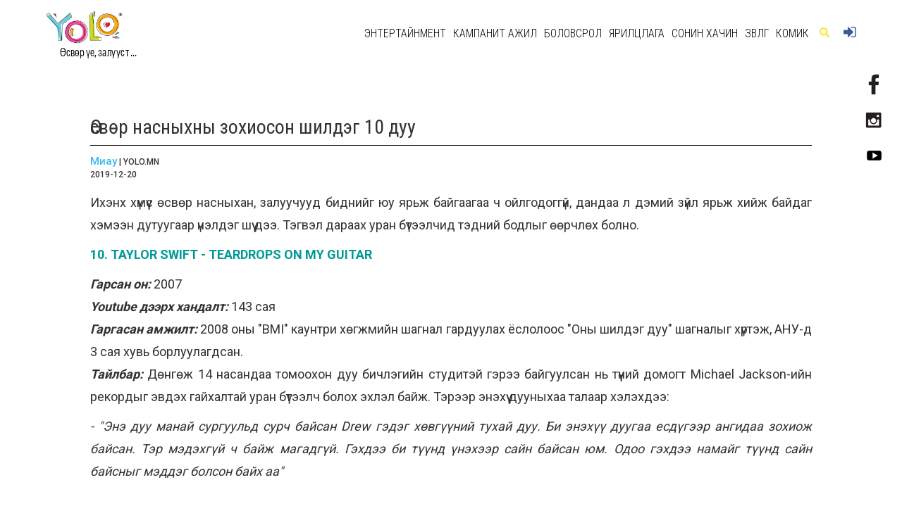

--- FILE ---
content_type: text/html; charset=UTF-8
request_url: https://www.yolo.mn/z/4556
body_size: 16747
content:
<!DOCTYPE html>
<html xmlns:og="http://ogp.me/ns#" xmlns:fb="http://www.facebook.com/2008/fbml">
        <head>

    <meta charset="utf-8">
    <meta name="viewport" content="width=device-width,initial-scale=1.0,minimum-scale=1.0,maximum-scale=3.0"/>
                                                                        
                <title>Өсвөр насныхны зохиосон шилдэг 10 дуу</title>
        <title>YOLO</title>
    <meta property="fb:pages" content="1490690757893701" />
    <meta name="facebook-domain-verification" content="40j4rid9op1xw4lydj4lraeeenfz22" />
    <meta property="og:type" content="article" />
    <meta property="og:title" content="Өсвөр насныхны зохиосон шилдэг 10 дуу" />
<meta property="og:description" content="Хүмүүс өсвөр насныхныг учраа мэдэхгүй, юу ярьж байгаагаа ч ойлгодоггүй &quot;бацаанууд&quot; гэж боддог. Гэтэл тэд хөгжмийн ертөнц..." />
<meta property="og:url" content="https://www.yolo.mn/z/4556" />
<meta property="og:site_name" content="Yolo.mn" />
                    <meta property="og:image" content="https://www.yolo.mn/img/content_image/cover_image/201220191576815023_310679176.jpeg" />
                                                                                                                                                                            <link rel="stylesheet" href="/stat/bootstrap-3.3.5/css/bootstrap.min.css">
    <link rel="icon" type="image/png" href="/stat/app/img/ico.png" sizes="16x16">
    <link href='https://fonts.googleapis.com/css?family=Lobster' rel='stylesheet' type='text/css'>
    <link rel="stylesheet" href="/stat/app/dist/tseslider/tseslider.css">
    <link rel="stylesheet" href="/stat/app/dist/css/token-input-facebook.css">
    <link rel="stylesheet" href="/stat/app/dist/js/jquery.calendarPicker.css">
        <link rel="stylesheet" href="/stat/cms/plugins/jquery-ui/jquery-ui.css">
    <link rel="stylesheet" href="/stat/app/dist/js/jquery.mmenu.all.css">
    <link rel="stylesheet" href="/stat/app/dist/css/token-input.css">
    <link rel="stylesheet" href="/stat/app/dist/css/jquery.mCustomScrollbar.css">
    <script type="text/javascript" src="/stat/cms/plugins/fullcalendar/lib/jquery.min.js"></script>
    <script type="text/javascript" src="/stat/app/build/mediaelement-and-player.min.js"></script>
    <script type="text/javascript" src="/stat/app/dist/js/blocksit.min.js"></script>
    <link rel="stylesheet" href="/stat/app/build/mediaelementplayer.min.css">
                    <link rel="stylesheet" href="/stat/bootstrap-3.3.5/css/swipebox.css">
        <link href='https://fonts.googleapis.com/css?family=Roboto+Condensed:300,400,700|Roboto:300,400,500,700,900' rel='stylesheet' type='text/css'>
    <link rel="stylesheet" href="//code.jquery.com/ui/1.11.4/themes/smoothness/jquery-ui.css">
    <link href="/stat/js/juma-quiz.css" rel="stylesheet" type="text/css"/>
            <link rel="stylesheet" href="/stat/app/dist/toastr/toastr.min.css">
    <link rel="stylesheet" href="/stat/app/dist/css/main.css?1895359623=1086106181">
    <script type="text/javascript" src="/stat/app/dist/js/jquery.mCustomScrollbar.concat.min.js"></script>
    <script type="text/javascript" src="/stat/app/dist/js/jquery.calendarPicker.js"></script>
    <script type="text/javascript" src="/stat/app/dist/js/jquery.mousewheel.js"></script>
    <script type="text/javascript" src="/stat/app/dist/js/jquery.mmenu.min.all.js"></script>
    <script type="text/javascript" src="/stat/app/dist/js/masonry.pkgd.min.js"></script>
    <script type="text/javascript">
        $(function () {
            $('nav#menu').mmenu();
        });
    </script>
    <link rel="stylesheet" href="/stat/app/dist/css/swiper.min.css">
    <style>
        .swiper-container {
            width: 100%;
            height: auto;
            margin: 20px auto;
        }

        .swiper-slide {
            text-align: center;
            font-size: 18px;
            background: #fff;

            /* Center slide text vertically */
            display: -webkit-box;
            display: -ms-flexbox;
            display: -webkit-flex;
            display: flex;
            -webkit-box-pack: center;
            -ms-flex-pack: center;
            -webkit-justify-content: center;
            justify-content: center;
            -webkit-box-align: center;
            -ms-flex-align: center;
            -webkit-align-items: center;
            align-items: center;
        }

        .swiper-pagination-bullet-active {
            background: #FFD800 none repeat scroll 0% 0%;
        }

        .swiper-container-horizontal > .swiper-pagination {
            bottom: 40px;
        }

        table {
            border-top: 3px solid rgb(60, 65, 78);
            border-bottom: 1px solid rgb(60, 65, 78);
            border-right: 1px solid rgb(218, 221, 224);
            margin-bottom: 19px;
        }

        td {
            border-width: 1px 0px 0px 1px;
            border-style: solid none none solid;
            border-color: rgb(218, 221, 224) -moz-use-text-color -moz-use-text-color rgb(218, 221, 224);
            -moz-border-top-colors: none;
            -moz-border-right-colors: none;
            -moz-border-bottom-colors: none;
            -moz-border-left-colors: none;
            border-image: none;
            padding: 3px;
        }

    </style>
</head>


<body style="-webkit-appearance:none ;overflow-x: hidden;height: 100%;background-color: #fff;">
                <!-- ============== Menu  ==============-->

        <div id="socialicons">
            <div class="social" style="top: 100px;"><a href="https://www.facebook.com/YOLOmn/timeline" target="_blank"><img
                            src="/stat/app/img/facebooklogo.png" width="100%" height="auto"></a></div>
                        <div class="social" style="top: 150px;"><a href="https://www.instagram.com/yolomongolia/" target="_blank"><img
                            src="/stat/app/img/instalogo.png" width="100%" height="auto"> </a></div>
            <div class="social" style="top: 200px;right: 20px;"><a
                        href="https://www.youtube.com/channel/UCvh5ssGrpnHFjuXv8ytYIkA" target="_blank">
                    <img src="/stat/app/img/youlogo.png" width="100%" height="auto"> </a></div>
        </div>
        <div class="container">
    <nav class="navbar navbar-default navbar-fixed-top" style="border: none;">


        
























        <div class="container">
    <!-- Brand and toggle get grouped for better mobile display -->
    <div class="navbar-header">

        <button type="button" class="navbar-toggle collapsed menu-button" data-toggle="collapse"
                data-target="#bs-example-navbar-collapse-1" aria-expanded="false">
            <img src="/stat/app/img/phoneikon.png">
        </button>

        
        <span class="glyphicon glyphicon-search searchiconmobi"></span>

        <div class="navbar-brand" style="height: 95px;">
            <a href="/">
                                    <img src="/img/61d67d6ee4ca2.png" width="110" alt="You Only Live Once" />
                            </a>
            <div class="logoword">Өсвөр үе, залууст ...</div>
        </div>
    </div>

    <div class="collapse navbar-collapse" id="bs-example-navbar-collapse-1">
        <ul class="nav navbar-nav navbar-left" style="border-top: 2px solid #FFFFFF">
            <li class="menu-collapse">
                                    <a href="/50">#Энтертайнмент</a>
                                            <div class="responsive-child">
                                                            <a 
                                    class="responsive-child__link"
                                    href="/160">Дуу хөгжим</a>

                                                            <a 
                                    class="responsive-child__link"
                                    href="/150">Оддын тухай</a>

                                                            <a 
                                    class="responsive-child__link"
                                    href="/170">Кино урлаг</a>

                                                    </div>
                                                        <a href="/380">#КАМПАНИТ АЖИЛ</a>
                                            <div class="responsive-child">
                                                            <a 
                                    class="responsive-child__link"
                                    href="/370">Мэддэг мэдээлдэг байя</a>

                                                            <a 
                                    class="responsive-child__link"
                                    href="/450">МӨРӨӨДЛИЙНХӨӨ ЗҮГ</a>

                                                            <a 
                                    class="responsive-child__link"
                                    href="/440">Өнөөдрийн вакцин ирээдүйн хамгаалалт</a>

                                                    </div>
                                                        <a href="/130">#Боловсрол</a>
                                            <div class="responsive-child">
                                                            <a 
                                    class="responsive-child__link"
                                    href="/270">Гадаад хэл</a>

                                                            <a 
                                    class="responsive-child__link"
                                    href="/240">Тэтгэлэг</a>

                                                            <a 
                                    class="responsive-child__link"
                                    href="/200">Мэргэжил сонголт</a>

                                                            <a 
                                    class="responsive-child__link"
                                    href="/90">Элсэлтийн шалгалт</a>

                                                    </div>
                                                        <a href="/140">#Ярилцлага</a>
                                            <div class="responsive-child">
                                                            <a 
                                    class="responsive-child__link"
                                    href="/180">Амжилт &amp; Карьер</a>

                                                            <a 
                                    class="responsive-child__link"
                                    href="/190">Энтертайнмент</a>

                                                            <a 
                                    class="responsive-child__link"
                                    href="/350">Start-Up</a>

                                                    </div>
                                                        <a href="/40">#Сонин хачин</a>
                                            <div class="responsive-child">
                                                            <a 
                                    class="responsive-child__link"
                                    href="/280">Хаана, юу болох вэ?</a>

                                                            <a 
                                    class="responsive-child__link"
                                    href="/310">Амьтдын тухай</a>

                                                            <a 
                                    class="responsive-child__link"
                                    href="/330">Үүнийг мэдэх үү?</a>

                                                            <a 
                                    class="responsive-child__link"
                                    href="/340">Сонирхолтой зургууд</a>

                                                            <a 
                                    class="responsive-child__link"
                                    href="/390">Esport</a>

                                                            <a 
                                    class="responsive-child__link"
                                    href="/10">Мэдээ</a>

                                                    </div>
                                                        <a href="/20">#Зөвлөгөө</a>
                                            <div class="responsive-child">
                                                            <a 
                                    class="responsive-child__link"
                                    href="/230">Хувь хүний хөгжил</a>

                                                            <a 
                                    class="responsive-child__link"
                                    href="/210">Гоо сайхан &amp; Загвар</a>

                                                            <a 
                                    class="responsive-child__link"
                                    href="/100">Эрүүл мэнд</a>

                                                            <a 
                                    class="responsive-child__link"
                                    href="/220">Сэтгэлзүй</a>

                                                    </div>
                                                        <a href="/360">#Комик</a>
                                    
                                    <a href="https://www.yolo.mn/connect/facebook">#Нэвтрэх</a>
                            </li>
        </ul>
    </div>

    <div class="collapse navbar-collapse" id="bs-example-navbar-collapse-2">
        <ul class="nav navbar-nav navbar-right">
                            <li class="m">
                    <a href="/50">Энтертайнмент</a>

                                            <div class="navbar__sub-menu">
                                                            <a class="sub-menu__link" href="/160">Дуу хөгжим</a>
                                                            <a class="sub-menu__link" href="/150">Оддын тухай</a>
                                                            <a class="sub-menu__link" href="/170">Кино урлаг</a>
                                                    </div>
                                    </li>
                            <li class="m">
                    <a href="/380">КАМПАНИТ АЖИЛ</a>

                                            <div class="navbar__sub-menu">
                                                            <a class="sub-menu__link" href="/370">Мэддэг мэдээлдэг байя</a>
                                                            <a class="sub-menu__link" href="/450">МӨРӨӨДЛИЙНХӨӨ ЗҮГ</a>
                                                            <a class="sub-menu__link" href="/440">Өнөөдрийн вакцин ирээдүйн хамгаалалт</a>
                                                    </div>
                                    </li>
                            <li class="m">
                    <a href="/130">Боловсрол</a>

                                            <div class="navbar__sub-menu">
                                                            <a class="sub-menu__link" href="/270">Гадаад хэл</a>
                                                            <a class="sub-menu__link" href="/240">Тэтгэлэг</a>
                                                            <a class="sub-menu__link" href="/200">Мэргэжил сонголт</a>
                                                            <a class="sub-menu__link" href="/90">Элсэлтийн шалгалт</a>
                                                    </div>
                                    </li>
                            <li class="m">
                    <a href="/140">Ярилцлага</a>

                                            <div class="navbar__sub-menu">
                                                            <a class="sub-menu__link" href="/180">Амжилт &amp; Карьер</a>
                                                            <a class="sub-menu__link" href="/190">Энтертайнмент</a>
                                                            <a class="sub-menu__link" href="/350">Start-Up</a>
                                                    </div>
                                    </li>
                            <li class="m">
                    <a href="/40">Сонин хачин</a>

                                            <div class="navbar__sub-menu">
                                                            <a class="sub-menu__link" href="/280">Хаана, юу болох вэ?</a>
                                                            <a class="sub-menu__link" href="/310">Амьтдын тухай</a>
                                                            <a class="sub-menu__link" href="/330">Үүнийг мэдэх үү?</a>
                                                            <a class="sub-menu__link" href="/340">Сонирхолтой зургууд</a>
                                                            <a class="sub-menu__link" href="/390">Esport</a>
                                                            <a class="sub-menu__link" href="/10">Мэдээ</a>
                                                    </div>
                                    </li>
                            <li class="m">
                    <a href="/20">Зөвлөгөө</a>

                                            <div class="navbar__sub-menu">
                                                            <a class="sub-menu__link" href="/230">Хувь хүний хөгжил</a>
                                                            <a class="sub-menu__link" href="/210">Гоо сайхан &amp; Загвар</a>
                                                            <a class="sub-menu__link" href="/100">Эрүүл мэнд</a>
                                                            <a class="sub-menu__link" href="/220">Сэтгэлзүй</a>
                                                    </div>
                                    </li>
                            <li class="m">
                    <a href="/360">Комик</a>

                                    </li>
            
            <li class="searchfield">
                <form method="get" id="sform" action="/m/">
                    <div class="input-group">
                        <div class="searchtxt" style="display: block;">
                            <input type="text" name="s" id="s" class="form-control" placeholder="Хайх үгээ бичнэ үү..." size="40" style="text-transform: uppercase;font-family: MAKChoc">
                        </div>
                    </div>
                </form>
            </li>
            <li><span class="glyphicon glyphicon-search searchicon"></span></li>
            <li>                    <a href="https://www.yolo.mn/connect/facebook" class="fbloginlink"><img src="/stat/app/img/login.png"> </a>
                </li>
        </ul>
    </div>

</div>
<div class="searchmobi">
    <form method="get" action="/m/">
        <div class="input-group">
            <div class="searchtxt" style="display: block;">
                <input type="text" name="s" class="form-control" placeholder="Хайх үгээ бичнэ үү..." style="text-transform: uppercase;font-family: MAKChoc">
            </div>
            <span class="input-group-btn">
                    <button class="btn btn-default searchbutton" type="submit">Хайх</button>
                </span>
        </div>
    </form>
</div>
    </nav>
</div>
        <!-- Background render -->
        


        <!-- ============== BODY  ==============-->
        <div style="padding-bottom: 20px;">
            <!-- header image -->
                                    <div style="padding-top: 76px;"></div>
        
        <div class="bodym" style="margin-top: 0px;">
        <div class="subbody">
            <div class="containerm">
                                                <h2 data-id="4556" class="news-title"> Өсвөр насныхны зохиосон шилдэг 10 дуу</h2>

                <hr style="border-top: 1px solid #000;margin-top: 0;margin-bottom: 0;">
                <div style="margin-bottom: 65px;">
                    <h6 style="float: left">
                                                <div class="setguulchinfo">
                            <a class="authorlink" href="/author/101">Миау</a> | YOLO.MN
                            <br>     2019-12-20
                        </div>
                    </h6>
                    <h6 class="fblikeright">
                        <iframe frameborder="0" allowtransparency="true"
                                style="border:none; overflow:hidden; width:130px; height:21px;float: right"
                                scrolling="no"
                                src="//www.facebook.com/plugins/like.php?href=https://www.yolo.mn/z/4556&amp;width=130&amp;layout=button_count&amp;action=like&amp;show_faces=false&amp;share=true&amp;height=21&amp;appId=1490690757893701"></iframe>

                                                                                                                                                                        <script>

                            FB.api(
                                "/{object-id}/comments",
                                function (response) {
                                    if (response && !response.error) {
                                        /* handle the result */
                                    }
                                }
                            );

                        </script>

                                                                                                                        
                                                                                                
                                                                                                
                    </h6>
                </div>
            </div>
                        <div class="clearfix"></div>
                             <!-- Text -->
                    <div id="medeedada"
                         class="     containerm"
                         style="text-align: justify">
                        <p style="text-align: justify;">Ихэнх хүмүүс өсвөр насныхан, залуучууд биднийг юу ярьж байгаагаа ч ойлгодоггүй, дандаа л дэмий зүйл ярьж хийж байдаг хэмээн дутуугаар үнэлдэг шүү дээ. Тэгвэл дараах уран бүтээлчид тэдний бодлыг өөрчлөх болно.&nbsp;</p>

<p style="text-align: justify;"><span style="color:#009999;"><strong>10. TAYLOR SWIFT - TEARDROPS ON MY GUITAR</strong></span></p>

<p style="text-align: justify;"><em><strong>Гарсан он:</strong></em> 2007<br />
<em><strong>Youtube дээрх хандалт:</strong></em> 143 сая<br />
<em><strong>Гаргасан амжилт:</strong></em> 2008 оны &quot;BMI&quot; каунтри хөгжмийн шагнал гардуулах ёслолоос &quot;Оны шилдэг дуу&quot; шагналыг хүртэж, АНУ-д 3 сая хувь борлуулагдсан.&nbsp;<br />
<em><strong>Тайлбар:</strong></em> Дөнгөж 14 насандаа томоохон дуу бичлэгийн студитэй гэрээ байгуулсан нь түүний домогт Michael Jackson-ийн рекордыг эвдэх гайхалтай уран бүтээлч болох эхлэл байж. Тэрээр энэхүү дууныхаа талаар хэлэхдээ:&nbsp;</p>

<p style="text-align: justify;"><em>- &quot;Энэ дуу манай сургуульд сурч байсан Drew гэдэг хөвгүүний тухай дуу. Би энэхүү дуугаа есдүгээр ангидаа зохиож байсан. Тэр мэдэхгүй ч байж магадгүй. Гэхдээ би түүнд үнэхээр сайн байсан юм. Одоо гэхдээ намайг түүнд сайн байсныг мэддэг болсон байх аа&quot;</em></p>

<p style="text-align: justify;"><iframe allowfullscreen="" frameborder="0" height="565" src="//www.youtube.com/embed/xKCek6_dB0M" width="1024"></iframe></p>

<p style="text-align: justify;"><span style="color:#009999;"><strong>9.&nbsp;<span style="text-align: justify;">TAYLOR SWIFT -&nbsp;</span>SPARKS FLY</strong></span></p>

<p style="text-align: justify;"><em><strong>Гарсан он:</strong></em> 2011<br />
<em><strong>Youtube дээрх хандалт:</strong></em> 66 сая<br />
<em><strong>Гаргасан амжилт:</strong></em> &quot;Billboard&quot; чартын &quot;Шилдэг каунтри дуу&quot; жагсаалтын нэгдүгээр байранд орж, АНУ-д 1 сая хувь борлуулагдсан.&nbsp;<br />
<em><strong>Тайлбар:</strong></em> Хэдийгээр тэрээр энэхүү дуугаа 22 настайдаа буюу 2011 онд цацсан ч 16 настайдаа дуугаа зохиож байсан гэдэг.&nbsp;</p>

<p style="text-align: justify;"><iframe allowfullscreen="" frameborder="0" height="565" src="//www.youtube.com/embed/oKar-tF__ac" width="1024"></iframe></p>

<p style="text-align: justify;"><span style="color:#009999;"><strong>8. ADELE - HOMETOWN GLORY</strong></span></p>

<p style="text-align: justify;"><em><strong>Гарсан он:</strong></em> 2007<br />
<em><strong>Youtube дээрх хандалт:</strong></em> 106 сая<br />
<em><strong>Гаргасан амжилт:</strong></em> Энэхүү дуугаараа &quot;Grammy&quot; хөгжмийн шагнал гардуулах ёслолд нэр дэвшиж, АНУ-д 500&#39;000 хувь <span style="text-align: justify;">борлуулагдсан</span> байна.&nbsp;<br />
<em><strong>Тайлбар:</strong></em> Тэрбээр 19 настайдаа &quot;19&quot; хэмээх цомгоо гаргаж байсан. Учир нь өөрөө 19 настайдаа тухайн цомгийнхоо ихэнх дууг зохиож байсан аж. Энэхүү цомгоос &quot;Hometown Glory&quot; хэмээх дуу нь их сонирхолтой. Тэрээр &quot;Blues &amp; Soul&quot; сэтгүүлд өгсөн нэгэн ярилцлагадаа:&nbsp;</p>

<p style="text-align: justify;"><em><span style="text-align: justify;">&quot;Энэ дуу бол ээж бид хоёр намайг хаана их сургуульд сургах талаар маргалдаж байх үеийн тухай дуу. Би эхэндээ Ливерпульд сурах гэж байгаад бодлоо өөрчлөөд Лондонд суралцахаар шийдсэн. Би ээжээсээ их хамааралтай хүн. Өсөж төрсөн газраа санаж бэтгэрнэ гэдгээ ч мэдэж байсан. Гэтэл ээж минь намайг Ливерпуль явуулахыг хүсэж байсан. Тиймээс би энэхүү&nbsp;<span style="color:#009999;">сайн ч, муу ч өсөж төрсөн газартаа үлдээсэн сайхан дурсамжуудаа нандигнан хайрлаж буй тухай дуу</span>г хийсэн юм&quot;</span></em></p>

<p style="text-align: justify;"><iframe allowfullscreen="" frameborder="0" height="565" src="//www.youtube.com/embed/BW9Fzwuf43c" width="1024"></iframe></p>

<p style="text-align: justify;"><span style="color:#009999;"><strong>7. STEVIE WONDER - UPTIGHT</strong></span></p>

<p style="text-align: justify;"><em><strong>Гарсан он:</strong></em> 1965<br />
<em><strong>Youtube дээрх хандалт: </strong></em>1 сая<br />
<em><strong>Гаргасан амжилт:</strong></em> &quot;Billboard&quot; чартын &quot;Шилдэг 100&quot; жагсаалтын 3-т, &quot;Шилдэг Ритм Бльюз&quot; жагсаалтын 1-т жагсаж байсан.&nbsp;<br />
<em><strong>Тайлбар:</strong></em>&nbsp;Тэрээр ердөө 11 насандаа &quot;Tamla&quot; дуу бичлэгийн студитэй гэрээ хийж, 13 насандаа &quot;Fingertips&quot; дуугаараа &quot;Billboard&quot;-н &quot;Шилдэг 100&quot; жагсаалтыг тэргүүлж байсан гайхалтай уран бүтээлч. Харин 15 насандаа энэхүү &quot;Uptight&quot; дуугаа гаргаж, ердөө 17 насандаа хөгжмийн шагнал гардуулах &quot;Grammy&quot; ёслолын 2 төрөлд нэр дэвшиж байсан түүхтэй.</p>

<p style="text-align: justify;"><iframe allowfullscreen="" frameborder="0" height="565" src="//www.youtube.com/embed/kZf3Byq8oLA" width="1024"></iframe></p>

<p style="text-align: justify;"><span style="color:#009999;"><strong>6. AMY WINEHOUSE - STRONGER THAN ME</strong></span></p>

<p style="text-align: justify;"><em><strong>Гарсан он:</strong></em> 2003<br />
<em><strong>Youtube дээрх хандалт:</strong></em> 63 сая<br />
<em><strong>Гаргасан амжилт:</strong></em> &quot;UK&quot; чартын 71-р байранд жагсаж, дуу зохиогчдод олгодог хүндэт &quot;Ivor Novello&quot;-гийн шагналыг хүртсэн.&nbsp;<br />
<em><strong>Тайлбар:</strong></em> Дуучин Amy Winehouse 14 настайгаасаа л дууныхаа үгийг өөрөө бичиж эхэлсэн гэдэг. Хэдийгээр &quot;Stronger Then Me&quot; дуу нь дуу хөгжмийн жагсаалтуудад дээгүүр байр эзэлж чадаагүй ч 2004 онд энэхүү дууны ая болон үгээрээ хүндэт&nbsp;&quot;Ivor Novello&quot;-гийн шагналыг хүртсэн байдаг.&nbsp;</p>

<p style="text-align: justify;"><iframe allowfullscreen="" frameborder="0" height="565" src="//www.youtube.com/embed/7CYE0DYIbaw" width="1024"></iframe></p>

<p style="text-align: justify;"><span style="color:#009999;"><strong>5. LORDE - ROYALS</strong></span></p>

<p style="text-align: justify;"><em><strong>Гарсан он:</strong></em> 2013<br />
<em><strong>Youtube дээрх хандалт:</strong></em> 63 сая<br />
<em><strong>Гаргасан амжилт:</strong></em> &quot;Royals&quot; дуу нь маш олон улсын чартуудыг тэргүүлж, АНУ-д 10 сая хувь, дэлхий даяар 22 сая хувь <span style="text-align: justify;">борлуулагдсан</span>. Мөн 2014 оны &quot;Grammy&quot; хөгжмийн шагнал гардуулах ёслолоос &quot;Оны шилдэг дуу&quot; болон &quot;Шилдэг поп ганцаарчилсан үзүүлбэр&quot; зэрэг шагнал хүртсэн.&nbsp;<br />
<em><strong>Тайлбар:</strong></em> 16 насандаа бүтээсэн уран бүтээл нь маш олон чартуудыг тэргүүлж олон олон шагналуудыг өөрт нь авч ирнэ гэдэг гайхалтай. Тэрээр нэгэн ярилцлагадаа:&nbsp;</p>

<p style="text-align: justify;"><em>&quot;&quot;National Geographic&quot; сэтгүүлд гарсан нэгэн зураг миний анхаарлыг ихэд татсан. Уг зурганд нэгэн бэйсболлийн тамирчин &quot;Royals&quot; гэсэн бичигтэй жерси өмсчихсөн байсан юм. Тэгээд л би &quot;Cool юм аа, би үүнтэй холбоотой ямар нэгэн зүйл хийвэл яах бол?&quot; гэж бодсон&quot;</em></p>

<p style="text-align: justify;"><em><img alt="" src="/img/images/ck/2019/12/20/d1101f5e97783be82848457d669da867-121915-2125036068.jpeg" style="width: 1024px; height: 1527px;" /></em></p>

<p style="text-align: justify;"><iframe allowfullscreen="" frameborder="0" height="565" src="//www.youtube.com/embed/nlcIKh6sBtc" width="1024"></iframe></p>

<p style="text-align: justify;"><span style="color:#009999;"><strong>4. BILLIE EILISH - BAD GUY</strong></span></p>

<p style="text-align: justify;"><em><strong>Гарсан он:</strong></em> 2019<br />
<em><strong>Youtube дээрх хандалт:</strong></em> 678 сая<br />
<em><strong>Гаргасан амжилт:</strong></em> 2020 онд болох 62 дахь удаагийн &quot;Grammy&quot; хөгжмийн шагнал гардуулах ёслолд &quot;Оны шилдэг дуу&quot;, &quot;Оны шилдэг уран бүтээл&quot;, &quot;Шилдэг поп ганцаарчилсан үзүүлбэр&quot; зэрэг төрөлд нэр дэвшсэн байна. Мөн маш олон улсын чартуудыг тэргүүлсэн. /Хэтэрхий олон улсын чартуудад тэргүүлсэн байсан тул энд дурдахаас татгалзав. <img alt="cheeky" height="23" src="https://www.yolo.mn/stat/cms/js/ckeditor/plugins/smiley/images/tongue_smile.png" title="cheeky" width="23" />/<br />
<em><strong>Тайлбар:</strong></em> Тэрээр энэхүү дуун дээрээ хүмүүсийг ерөнхийдөө ёжилсон гэж хэлж болно. Billie &quot;KIIS FM&quot;-д өгсөн ярилцлагынхаа үеэр:</p>

<p style="text-align: justify;"><em>&quot;&quot;Муу&quot; хүн байна гэдэг ойлголт одоогийн залуусын дунд тренд болсон. Гэхдээ эргэн тойрны бүх хүмүүстээ &quot;Би бол муу хүн. Би бол муу залуу. Би үргэлж хууль дүрэм зөрчдөг&quot; гэж хэлж явснаараа муу хүн болчихгүй. Би өөрөө тэгж хэлж ярьж явдаг байсан ч тийм байгаагүй учир та нарыг сайн мэдэж байна&quot;</em></p>

<p style="text-align: justify;"><iframe allowfullscreen="" frameborder="0" height="565" src="//www.youtube.com/embed/DyDfgMOUjCI" width="1024"></iframe></p>

<p style="text-align: justify;"><span style="color:#009999;"><strong>3. CHANCE THE RAPPER - BRAIN CELLS</strong></span></p>

<p style="text-align: justify;"><em><strong>Гарсан он:</strong></em> 2011<br />
<strong><em>Youtube дээрх хандалт:</em></strong> 11 сая<br />
<em><strong>Тайлбар:</strong></em> Түүний &quot;10 Day&quot; хэмээх микстэйп нь &quot;Forbes&quot; сэтгүүлээс санал болгодог үнэгүй болон хямд үнэтэй шинэ дуунуудын &quot;Cheap Tunes&quot; жагсаалтад багтсан байдаг. 18 насандаа л &quot;Forbes&quot; сэтгүүлд онцлогдсон байна шүү дээ.&nbsp;</p>

<p style="text-align: justify;"><iframe allowfullscreen="" frameborder="0" height="565" src="//www.youtube.com/embed/bbq016ZOWYw" width="1024"></iframe></p>

<p style="text-align: justify;"><span style="color:#009999;"><strong>2. KHALID - LOCATION</strong></span></p>

<p style="text-align: justify;"><em><strong>Гарсан он:</strong></em> 2017<br />
<em><strong>Youtube дээрх хандалт:</strong></em> 438 сая<br />
<em><strong>Гаргасан амжилт:</strong></em> Энэхүү дуу &quot;Billboard&quot; жагсаалтын &quot;Шилдэг R&amp;B дуу&quot; жагсаалтыг тэргүүлж, &quot;Grammy&quot; шагнал гардуулах ёслолд &quot;Шилдэг&nbsp;R&amp;B дуу&quot; төрөлд нэр дэвшсэн байдаг.&nbsp;<br />
<em><strong>Тайлбар:</strong></em> Тэрээр нэгэн ярилцлагадаа:&nbsp;</p>

<p style="text-align: justify;"><em>&quot;Би энэ дууны аяыг анх сонсоод л үгс амнаас ундраад гараад ирсэн. Дахилтын хэсгийг сонсоход миний тархинд шууд хосын харилцааны эхэн үеийн мэдрэмж орж ирсэн. Шинэхэн хайр.&quot;</em></p>

<p style="text-align: justify;"><iframe allowfullscreen="" frameborder="0" height="565" src="//www.youtube.com/embed/by3yRdlQvzs" width="1024"></iframe></p>

<p style="text-align: justify;"><span style="color:#009999;"><strong>1. A TRIBE CALLED QUEST - CAN I KICK IT?</strong></span></p>

<p style="text-align: justify;"><em><strong>Гарсан он:</strong></em> 1990<br />
<em><strong>Youtube дээрх хандалт:</strong></em> 6.3 сая<br />
<em><strong>Тайлбар:</strong></em> Тэд <span style="text-align: justify;">&quot;Can I Kick It?&quot; дууг</span> 1989 онд студид бичүүлж байх үедээ бүгд 18, 19 настай залуус байсан. Ингээд 1990 онд уг уран бүтээл цацагдсанаар тухайн үе буюу 1990-ээд оны хип хоп урсгалыг тодорхойлох хэмжээнд хүртлээ хит болсон билээ. Өдгөө Jay-Z, Drake, Robbie Williams, Lykke Li зэрэг алдартай уран бүтээлчид энэхүү дууны хэсгээс өөрсдийн уран бүтээлд оруулсан байдаг.&nbsp;</p>

<p style="text-align: justify;"><iframe allowfullscreen="" frameborder="0" height="565" src="//www.youtube.com/embed/O3pyCGnZzYA" width="1024"></iframe></p>

<p style="text-align: justify;"><em>Эх сурвалж: Insider</em></p>
                    </div>
                                        <div class="clearfix"></div>
        </div>
        <div class="container bodym sanal-bolgoh">
            <!-- ===== hashtag share-uud =======-->
            <h4 style="float: left">
                                                                                                                                                                                                    <a style="color: #000000" href="/tag/%D0%A8%D0%B8%D0%BB%D0%B4%D1%8D%D0%B3%20%D0%B4%D1%83%D1%83">#Шилдэг дуу</a>
                                                                                                    </h4>
            <h4 style="float: right">
                                    <iframe frameborder="0" allowtransparency="true"
                            style="border:none; overflow:hidden; width:130px; height:21px;float: right"
                            scrolling="no"
                            src="//www.facebook.com/plugins/like.php?href=https://www.yolo.mn/z/4556&amp;width=130&amp;layout=button_count&amp;action=like&amp;show_faces=false&amp;share=true&amp;height=21&amp;appId=1490690757893701"></iframe>
                                                                                                    
                                                                                
                                                                                                            </h4>
                        <hr style="float: left;border-top: 2px solid #000;margin-top: 0;margin-bottom: 0;width: 100%;">

            <!-- ===== emotical =======-->

                            <div id="subemotical">
                                                    <div class="swiper-container swiper-banner11 swiper-banner">
                                <div class="swiper-wrapper">
                                                                    </div>
                                <div class="swiper-pagination-banner11 swiper-pagination-banner"></div>
                            </div>
                                            </div>
                        <!-- ===== Sanal bolgoh =======-->
            <div class="rowright1 " style="margin-top: 60px;">
                <a class="cata" href="javascript:void(0)"><h1 class="catheader">#санал болгох мэдээ</h1>
                </a>
            </div>
            <div class="row" style="margin-left: 15px;">
                <div class="col-xs-12 col-sm-12 col-md-12 col-lg-12" id="sanalbolgoh" style="padding: 0px; margin-bottom: 20px;">
                    
                    
                                                    <style>
    .category-bg-1 {
        background-image: url('/stat/app/img/catimg.png');
    }
    .category-bg-2 {
        background-image: url('/stat/app/img/cattext.png');
    }
    .category-bg-3 {
        background-image: url('/stat/app/img/catmede.png');
    }
</style>
<div class="aaaaaaaa sugeestblock" style="display:inline-block;width: 217.8px;vertical-align: top;margin-right: 9.3px">
    <div class="thumbnail lalalalanews bbbbbbb thmus" style="margin-bottom: 0">


        <div class="header">
            <a href="/z/1443" style="display: block">
                                            <div id="thumbimg" style="background:url(/img/content_image/cover_image/220620171498115313_2076972245.jpeg);"></div>
                                                        </a>

                        <div class="ard">
            </div>
            <div class="hovermaaaa">

                <div class="dadadada">
                    <a onclick="window.open('http://www.facebook.com/share.php?u=https://yolo.mn/z/1443','sharer', 'toolbar=0,status=0,width=620,height=280');"
                       href="javascript: void(0)">
                        <img src="/stat/app/img/facebooklogoic.png">
                    </a>
                </div>
                <div class="dadadada">
                    <a onclick="window.open('http://twitter.com/intent/tweet?status=ШИНЭ ОЮУТАН №1: Оюутан хүний хамгийн чухал хэрэглээ юу вэ?+yolo.mn/z/1443','sharer', 'toolbar=0,status=0,width=620,height=280')"
                       href="javascript: void(0)"><img
                                src="/stat/app/img/twitterlogoic.png"></a>
                </div>
                <div class="dadadada">
                    <a onclick="window.open('http://www.tumblr.com/share/link?url=http://gogo.mn/z/1443&amp;name=ШИНЭ ОЮУТАН №1: Оюутан хүний хамгийн чухал хэрэглээ юу вэ?&amp;description=Шинэ оюутан №1: Оюутан хүний хамгийн чухал хэрэглээ юу вэ?','sharer', 'toolbar=0,status=0,width=620,height=280')"
                       href="javascript: void(0)"><img
                                src="/stat/app/img/thumblrlogoic.png"></a>
                </div>
            </div>

        </div>
                             <div class="caption"
                 style="z-index:3;position: relative;">
            <h4><a style="text-decoration: none; color:#000000"
                   href="/z/1443">ШИНЭ ОЮУТАН №1: Оюутан хүний хамгийн чухал хэрэглээ юу вэ?</a>
            </h4>

            <a href="/z/1443" class="headlinenews"
               style="text-decoration: none; color:#000000">
                <p style="font-size: 12px;line-height: 1.5;">Шинэ оюутан №1: Оюутан хүний хамгийн чухал хэрэглээ юу вэ?</p>
            </a>

            <p class="heart" id="targeth1443">
                <img src="/stat/app/img/redheart.png"
                     style="    width: 15px;">
                <i style="margin-right: 5px">
                                        258
                                    </i>
                <img src="/stat/app/img/eye.png"
                     style="    width: 12px;margin-left: 3px;">
                <i>
                    9929
                </i>

                <i style="float: right;font-size: 12px;font-weight: 300;">
                        2017-06-22
                </i>
            </p>
        </div>
    </div>
</div>
                                                            
                                                    <style>
    .category-bg-1 {
        background-image: url('/stat/app/img/catimg.png');
    }
    .category-bg-2 {
        background-image: url('/stat/app/img/cattext.png');
    }
    .category-bg-3 {
        background-image: url('/stat/app/img/catmede.png');
    }
</style>
<div class="aaaaaaaa sugeestblock" style="display:inline-block;width: 217.8px;vertical-align: top;margin-right: 9.3px">
    <div class="thumbnail lalalalanews bbbbbbb thmus" style="margin-bottom: 0">


        <div class="header">
            <a href="/z/10320" style="display: block">
                                            <div id="thumbimg" style="background:url(/img/content_image/cover_image/190220251739939226_449414754.jpeg);"></div>
                                                        </a>

                        <div class="ard">
            </div>
            <div class="hovermaaaa">

                <div class="dadadada">
                    <a onclick="window.open('http://www.facebook.com/share.php?u=https://yolo.mn/z/10320','sharer', 'toolbar=0,status=0,width=620,height=280');"
                       href="javascript: void(0)">
                        <img src="/stat/app/img/facebooklogoic.png">
                    </a>
                </div>
                <div class="dadadada">
                    <a onclick="window.open('http://twitter.com/intent/tweet?status=Илон Маск &quot;Дэлхийн хамгийн ухаалаг AI&quot; гэх тодотголтой “Grok-3” чатботоо танилцуулав+yolo.mn/z/10320','sharer', 'toolbar=0,status=0,width=620,height=280')"
                       href="javascript: void(0)"><img
                                src="/stat/app/img/twitterlogoic.png"></a>
                </div>
                <div class="dadadada">
                    <a onclick="window.open('http://www.tumblr.com/share/link?url=http://gogo.mn/z/10320&amp;name=Илон Маск &quot;Дэлхийн хамгийн ухаалаг AI&quot; гэх тодотголтой “Grok-3” чатботоо танилцуулав&amp;description=Илон Маскийн хиймэл оюуны стартап “xAI” шинэчлэгдсэн “Grok-3” моделио танилцууллаа.','sharer', 'toolbar=0,status=0,width=620,height=280')"
                       href="javascript: void(0)"><img
                                src="/stat/app/img/thumblrlogoic.png"></a>
                </div>
            </div>

        </div>
                             <div class="caption"
                 style="z-index:3;position: relative;">
            <h4><a style="text-decoration: none; color:#000000"
                   href="/z/10320">Илон Маск &quot;Дэлхийн хамгийн ухаалаг AI&quot; гэх тодотголтой “Grok-3” чатботоо танилцуулав</a>
            </h4>

            <a href="/z/10320" class="headlinenews"
               style="text-decoration: none; color:#000000">
                <p style="font-size: 12px;line-height: 1.5;">Илон Маскийн хиймэл оюуны стартап “xAI” шинэчлэгдсэн “Grok-3” моделио танилцууллаа.</p>
            </a>

            <p class="heart" id="targeth10320">
                <img src="/stat/app/img/redheart.png"
                     style="    width: 15px;">
                <i style="margin-right: 5px">
                                        12
                                    </i>
                <img src="/stat/app/img/eye.png"
                     style="    width: 12px;margin-left: 3px;">
                <i>
                    589
                </i>

                <i style="float: right;font-size: 12px;font-weight: 300;">
                        2025-02-19
                </i>
            </p>
        </div>
    </div>
</div>
                                                            
                                                    <style>
    .category-bg-1 {
        background-image: url('/stat/app/img/catimg.png');
    }
    .category-bg-2 {
        background-image: url('/stat/app/img/cattext.png');
    }
    .category-bg-3 {
        background-image: url('/stat/app/img/catmede.png');
    }
</style>
<div class="aaaaaaaa sugeestblock" style="display:inline-block;width: 217.8px;vertical-align: top;margin-right: 9.3px">
    <div class="thumbnail lalalalanews bbbbbbb thmus" style="margin-bottom: 0">


        <div class="header">
            <a href="/z/11047" style="display: block">
                                            <div id="thumbimg" style="background:url(/img/content_image/cover_image/280720251753674200_1103898990.jpeg);"></div>
                                                        </a>

                        <div class="ard">
            </div>
            <div class="hovermaaaa">

                <div class="dadadada">
                    <a onclick="window.open('http://www.facebook.com/share.php?u=https://yolo.mn/z/11047','sharer', 'toolbar=0,status=0,width=620,height=280');"
                       href="javascript: void(0)">
                        <img src="/stat/app/img/facebooklogoic.png">
                    </a>
                </div>
                <div class="dadadada">
                    <a onclick="window.open('http://twitter.com/intent/tweet?status=ChatGPT гэх мэт хиймэл оюун ухаанаас хүмүүсийн асуусан ХАЧИН АСУУЛТУУД+yolo.mn/z/11047','sharer', 'toolbar=0,status=0,width=620,height=280')"
                       href="javascript: void(0)"><img
                                src="/stat/app/img/twitterlogoic.png"></a>
                </div>
                <div class="dadadada">
                    <a onclick="window.open('http://www.tumblr.com/share/link?url=http://gogo.mn/z/11047&amp;name=ChatGPT гэх мэт хиймэл оюун ухаанаас хүмүүсийн асуусан ХАЧИН АСУУЛТУУД&amp;description=Хүн бүрийн дотор &quot;дотоод хүүхэд&quot; оршиж байдаг гэдэг. Бага насны хүүхэд өдөрт дунджаар 70-100 удаа &quot;Яагаад...&quot; гэж томчуудаас асуудаг.','sharer', 'toolbar=0,status=0,width=620,height=280')"
                       href="javascript: void(0)"><img
                                src="/stat/app/img/thumblrlogoic.png"></a>
                </div>
            </div>

        </div>
                             <div class="caption"
                 style="z-index:3;position: relative;">
            <h4><a style="text-decoration: none; color:#000000"
                   href="/z/11047">ChatGPT гэх мэт хиймэл оюун ухаанаас хүмүүсийн асуусан ХАЧИН АСУУЛТУУД</a>
            </h4>

            <a href="/z/11047" class="headlinenews"
               style="text-decoration: none; color:#000000">
                <p style="font-size: 12px;line-height: 1.5;">Хүн бүрийн дотор &quot;дотоод хүүхэд&quot; оршиж байдаг гэдэг. Бага насны хүүхэд өдөрт дунджаар 70-100 удаа &quot;Яагаад...&quot; гэж томчуу...</p>
            </a>

            <p class="heart" id="targeth11047">
                <img src="/stat/app/img/redheart.png"
                     style="    width: 15px;">
                <i style="margin-right: 5px">
                                        2
                                    </i>
                <img src="/stat/app/img/eye.png"
                     style="    width: 12px;margin-left: 3px;">
                <i>
                    1284
                </i>

                <i style="float: right;font-size: 12px;font-weight: 300;">
                        2025-07-28
                </i>
            </p>
        </div>
    </div>
</div>
                                                            
                                                    <style>
    .category-bg-1 {
        background-image: url('/stat/app/img/catimg.png');
    }
    .category-bg-2 {
        background-image: url('/stat/app/img/cattext.png');
    }
    .category-bg-3 {
        background-image: url('/stat/app/img/catmede.png');
    }
</style>
<div class="aaaaaaaa sugeestblock" style="display:inline-block;width: 217.8px;vertical-align: top;margin-right: 9.3px">
    <div class="thumbnail lalalalanews bbbbbbb thmus" style="margin-bottom: 0">


        <div class="header">
            <a href="/z/11727" style="display: block">
                                            <div id="thumbimg" style="background:url(/img/content_image/cover_image/311220251767149699_729384181.jpeg);"></div>
                                                        </a>

                        <div class="ard">
            </div>
            <div class="hovermaaaa">

                <div class="dadadada">
                    <a onclick="window.open('http://www.facebook.com/share.php?u=https://yolo.mn/z/11727','sharer', 'toolbar=0,status=0,width=620,height=280');"
                       href="javascript: void(0)">
                        <img src="/stat/app/img/facebooklogoic.png">
                    </a>
                </div>
                <div class="dadadada">
                    <a onclick="window.open('http://twitter.com/intent/tweet?status=Сайн найз, нөхөрлөлийн тухай сонирхолтой баримтууд+yolo.mn/z/11727','sharer', 'toolbar=0,status=0,width=620,height=280')"
                       href="javascript: void(0)"><img
                                src="/stat/app/img/twitterlogoic.png"></a>
                </div>
                <div class="dadadada">
                    <a onclick="window.open('http://www.tumblr.com/share/link?url=http://gogo.mn/z/11727&amp;name=Сайн найз, нөхөрлөлийн тухай сонирхолтой баримтууд&amp;description=Таны бодлоор “Найз” гэж хэн бэ?

“Үргэлж миний нууцыг хадгалдаг хүн”, “Түүний хажууд өөрийнхөөрөө тэнэгтэж болох амар тайван түшигтэй хүн”, “Аз жаргалтай мөчүүдээс гадна асуудалтай үед ч дэмжлэг үзүүлдэг үнэнч хамтрагч”, “Муу зүйлийг минь шүүмжилж сайжрах боломж олгодог гэр бүлээс илүүтэй миний төрсөн найз”','sharer', 'toolbar=0,status=0,width=620,height=280')"
                       href="javascript: void(0)"><img
                                src="/stat/app/img/thumblrlogoic.png"></a>
                </div>
            </div>

        </div>
                             <div class="caption"
                 style="z-index:3;position: relative;">
            <h4><a style="text-decoration: none; color:#000000"
                   href="/z/11727">Сайн найз, нөхөрлөлийн тухай сонирхолтой баримтууд</a>
            </h4>

            <a href="/z/11727" class="headlinenews"
               style="text-decoration: none; color:#000000">
                <p style="font-size: 12px;line-height: 1.5;">Таны бодлоор “Найз” гэж хэн бэ?

“Үргэлж миний нууцыг хадгалдаг хүн”, “Түүний хажууд өөрийнхөөрөө тэнэгтэж болох амар ...</p>
            </a>

            <p class="heart" id="targeth11727">
                <img src="/stat/app/img/redheart.png"
                     style="    width: 15px;">
                <i style="margin-right: 5px">
                                        14
                                    </i>
                <img src="/stat/app/img/eye.png"
                     style="    width: 12px;margin-left: 3px;">
                <i>
                    168
                </i>

                <i style="float: right;font-size: 12px;font-weight: 300;">
                        2025-12-31
                </i>
            </p>
        </div>
    </div>
</div>
                                                            
                                                            <div class="clearfix" style="clear: both;"></div>
                </div>
            </div>
            <div class="row">
                <div class="col-xs-12 col-sm-12 col-md-12 col-lg-12" style="padding: 0px;">


                <hr style="margin-bottom:30px;border-top: 2px solid #000;margin-top: 0;width: 100%  ;">



                                                <div style="    width: 80%;
        margin-bottom: 100px;
        margin-left: 10%;
        margin-right: 10%;">
                        <div class="fb-comments" data-href="https://www.yolo.mn/z/4556" data-width="100%"
                             data-numposts="8"></div>
                    </div>
                                            </div>
            </div>
        </div>
    </div>


        </div>

                                                           

        
                <p id="back-top" style="display: none;">
            <a style="visibility: visible;"><span></span>Дээшээ</a>
        </p>

        <!-- ============== Footer  ==============-->

                <nav class="navbar navbar-default navbar-fixed-bottom"
             style="min-height: 30px;border: none;display: none" id="footer">
            <div class="container">
                <div class="collapse navbar-collapse">
                    <ul class="nav navbar-nav navbar-left footerul">
                        <li id="zarchim">
                            <a href="/aboutus">YOLO TEAM</a>
                        </li>
                    </ul>
                </div>
            </div>
            <div style="width: 100%;height: 200px;background-color: #FFFFFF;display: none" id="descfooter">
                <div class="container" id="datafooter">
                </div>
            </div>
        </nav>
<div class="modal fade" id="nemsenModal" tabindex="-1" role="dialog" aria-labelledby="nemsenModal"
     data-backdrop="static" data-keyboard="false">
    <div class="modal-dialog nevtrehmod" role="document">
        <div class="modal-content" style="border-radius: 0">

            <div class="modal-body" style="text-align: center;">
                <img src="/stat/app/img/yoloalert.png"
                     class="nevtrehzurag">

                <p style="margin-top: 50px;">Та энэ хүслийг өөр дээрээ нэмсэн байна!</p>
                <button id="iwjahaa"
                        style="border-right: 0;border-top: 0;border-left: 0;margin-top: 30px;margin-right: 5px;background-color: #fffb00;color: #b8b400;"
                        data-dismiss="modal">OK
                </button>
            </div>

        </div>
    </div>
</div>
<div class="modal fade" id="bieluulsenModal" tabindex="-1" role="dialog" aria-labelledby="nemsenModal"
     data-backdrop="static" data-keyboard="false">
    <div class="modal-dialog nevtrehmod" role="document">
        <div class="modal-content" style="border-radius: 0">

            <div class="modal-body" style="text-align: center;">
                <img src="/stat/app/img/yoloalert.png"
                     class="nevtrehzurag">

                <p style="margin-top: 50px;">Та энэ хүслийг биелүүлсэн байна!</p>
                <button id="iwjahaa"
                        style="border-right: 0;border-top: 0;border-left: 0;margin-top: 30px;margin-right: 5px;background-color: #fffb00;color: #b8b400;"
                        data-dismiss="modal">OK
                </button>
            </div>

        </div>
    </div>
</div>
<div class="modal fade" id="nevtrehModal" tabindex="-1" role="dialog" aria-labelledby="nemsenModal"
     data-backdrop="static" data-keyboard="false">
    <div class="modal-dialog nevtrehmod" role="document">
        <div class="modal-content" style="border-radius: 0">

            <div class="modal-body" style="text-align: center;">
                <img src="/stat/app/img/yoloalert.png"
                     class="nevtrehzurag">

                <p style="margin-top: 50px;">Та нэвтэрч орно уу!</p>
                <a id="iwjahaa" style="margin-top: 30px;margin-right: 5px;"
                   href="https://yolo.mn/connect/facebook">Нэвтрэх</a>
                <button id="iwjahaa"
                        style="border-right: 0;border-top: 0;border-left: 0;margin-top: 30px;margin-right: 5px;background-color: #fffb00;color: #b8b400;"
                        data-dismiss="modal">Хаах
                </button>
            </div>

        </div>
    </div>
</div>

<div class="modal fade" id="finishModal" tabindex="-1" role="dialog" aria-labelledby="nemsenModal"
     data-backdrop="static" data-keyboard="false">
    <div class="modal-dialog">
        <div class="modal-content" style="border-radius: 0">
            <div class="modal-header" style="padding: 5px 20px;background-color:#fff800">
                <button type="button" class="close" data-dismiss="modal" aria-hidden="true">×</button>
                <h4 class="modal-title">Баяр хүргэе!</h4><h6 id="niceheregtei" style="display: none"></h6>
            </div>
            <div class="container"></div>
            <div class="modal-body"
                 style="background-image: url('/stat/app/img/giphyfire.gif');background-repeat: no-repeat">
                <p style="color: #FFFFFF;font-size: 35px;font-family: Calibri;text-align: center;margin-top: 25px;">Та
                    хүслээ амжилттай биелүүллээ!</p>

                <p style="text-align: center"><img style="max-height: 275px;border:1px solid #fff" id="imgfinish"
                                                   src=""></p>


                <div style="text-align: center">
                    <textarea id="successhistory" class="form-control successstorytextarea"
                              style="width: 50%;height: 50px !important;display:inline-block"
                              placeholder="Амжилтын түүхээ оруулна уу!"></textarea>
                </div>
                <p style="text-align: center;margin-bottom: 10px">
                    <a id="nemeh" href="javascript:void(0)"
                       onclick="addSuccessStory()"
                       style="font-size: 12px;margin-top:10px;cursor:pointer;background-color: #fffb00;color: #000000;display:inline-block;border:none;border-bottom: 1px solid #dfdb00;padding: 8px 34px;">
                        Нэмэх
                    </a>
                    <a onclick="window.open('http://www.facebook.com/share.php?u=https://yolo.mn/wishlist/&title=Хүслийн жагсаалтаа биелүүлсэнд баяр хүргэе!&p[images][0]=https://yolo.mn','sharer', 'toolbar=0,status=0,width=620,height=280');"
                       href="javascript: void(0)">
                        <img src="/stat/app/img/fbshare.png">
                    </a>
                </p>
            </div>
        </div>
    </div>
</div>

<div class="modal fade" id="finishModalprofile" tabindex="-1" role="dialog" aria-labelledby="nemsenModal"
     data-backdrop="static" data-keyboard="false">
    <div class="modal-dialog">
        <div class="modal-content" style="border-radius: 0">
            <div class="modal-header" style="padding: 5px 20px;background-color:#fff800">
                <a href="" id="closemain" class="close" aria-hidden="true">×</a>
                <h4 class="modal-title">Баяр хүргэе!</h4><h6 id="niceheregtei" style="display: none"></h6>
            </div>
            <div class="container"></div>
            <div class="modal-body"
                 style="background-image: url('/stat/app/img/giphyfire.gif');background-repeat: no-repeat">
                <p style="color: #FFFFFF;font-size: 35px;font-family: Calibri;text-align: center;margin-top: 25px;">Та
                    хүслээ амжилттай биелүүллээ!</p>

                <p style="text-align: center"><img style="max-height: 275px;border:1px solid #fff" id="imgfinish2"
                                                   src=""></p>

                <p style="text-align: center;margin-bottom: 10px">
                    <a onclick="window.open('http://www.facebook.com/share.php?u=https://yolo.mn/wishlist/&title=Хүслийн жагсаалтаа биелүүлсэнд баяр хүргэе!&p[images][0]=https://yolo.mn','sharer', 'toolbar=0,status=0,width=620,height=280');"
                       href="javascript: void(0)">
                        <img src="/stat/app/img/fbshare.png">
                    </a>
                </p>
            </div>
        </div>
    </div>
</div>
<script type="text/javascript">
    $pagem = 1;
    $pages = 1;
    $(document).ready(function () {
        clicks = 0;
            });


    $(window).scroll(function () {
        var st = $(window).scrollTop();
        var scrollBottom = $(document).height() - $(window).height() - $(window).scrollTop();
        if (scrollBottom < 300) {
            $('#footer').show();
        }
        else {
            $('#footer').hide();
        }

    });


    //    $(document).ready(function () {
    //        $.getScript("http://bnn.gogo.mn/bn/bn.js?" + $.map($(".gg_ban_div:visible"),function (el) {
    //            return "htmlids[]=" + $(el).attr("gg_ban_id");
    //        }).join("&"), function () {
    //            $(document).ready(function () {
    //                GoGoBanner.buildbanners();
    //            });
    //        });
    //    });
</script>
<script type="text/javascript" src="/stat/bootstrap-3.3.5/js/bootstrap.min.js"></script>
<script type="text/javascript" src="/stat/bootstrap-3.3.5/js/bootgrowl..min.js"></script>
<script type="text/javascript" src="/stat/bootstrap-3.3.5/js/tab.js"></script>
<script type="text/javascript" src="/stat/cms/plugins/jquery-ui/jquery-ui.js"></script>
<script type="text/javascript" src="/stat/app/dist/js/jquery.cookie.js"></script>
<script type="text/javascript" src="/stat/app/dist/js/jquery.tokeninput.js"></script>
<script type="text/javascript" src="/stat/app/dist/js/wishlist.js"></script>

<script type="text/javascript" src="/stat/app/dist/js/my.js"></script>

          <script type="text/javascript" src="/stat/app/dist/js/swiper.min.js"></script>
        <script type="text/javascript" src="/stat/bootstrap-3.3.5/js/jquery.swipebox.js"></script>
        <script type="text/javascript" src="/stat/app/dist/js/sub.js"></script>
        <script src="/stat/app/dist/js/parallax.js"></script>
        <script type="text/javascript" src="/stat/app/dist/tseslider/tseslider.js"></script>
        <script type="text/javascript" src="/stat/app/dist/tseslider/jquery.transform2d.js"></script>


        <script>
            num =5;
            if($(window).width() > 1072) {
                num = 5;
            }else if($(window).width() <= 1072 && $(window).width() >= 768) {
                num = 3;
            }else if($(window).width() < 768){
                num = 2;
                $('.subbody').find('table').each(function(index,value){
                    $(this).css('width','100%');
                    $(this).css('font-size','8px');
                    $(this).css('word-wrap','break-word');
                    $(this).css('table-layout','fixed');
                    $(this).css('height','auto');
                    $(this).find('tr').each(function(){
                        $(this).css('width','');
                        $(this).css('height','auto');
                    });
                    $(this).find('td').each(function(){
                        $(this).css('width','');
                        $(this).css('height','auto');
                    });
                    $(this).find('th').each(function(){
                        $(this).css('width','');
                        $(this).css('height','auto');
                    });
                });
            }

            $(document).ready(function() {
                $( window ).resize(function() {
                    if($(window).width() > 1072) {
                        num = 5;
                    }else if($(window).width() <= 1072 && $(window).width() >= 768) {
                        num = 3;
                    }else if($(window).width() < 768) {
                        num = 2;
                    }
                    $('#sanalbolgoh').BlocksIt({
                        numOfCol: num,
                        blockElement: '.aaaaaaaa'
                    });
                });
                $('#sanalbolgoh').BlocksIt({
                    numOfCol: num,
                    blockElement: '.aaaaaaaa'
                });
                var href = window.location.href;
                $idnews = $('.news-title').data("id");
                $.ajax({
                    url: 'https://graph.facebook.com/' + href,
                    success: function (data) {
                        console.log(data);
                        $.ajax({
                            url: "/fb",
                            method: "POST",
                            data: { id : $idnews, like : data["share"].share_count, comment : data["share"].comment_count },
                            dataType: "html",
                            success: function (data) {
                                console.log(data);
                            },
                            error: function (result) {
                                console.log(result);
                            }
                        });
                    },
                    error: function (result) {
                        console.log(result);
                    }
                });
            });
        </script>
     <script type="text/javascript">
    </script>
<script type="text/javascript">
        var swiperBanner2 = new Swiper('.swiper-banner2', {
            speed: 500,
            pagination: '.swiper-pagination-banner2',
            paginationClickable: true,
            autoplay: 8000,
            autoplayDisableOnInteraction: false,
            effect: 'fade',
            loop: true,
            autoHeight:true
        });
        var swiperBanner3 = new Swiper('.swiper-banner3', {
            speed: 500,
            pagination: '.swiper-pagination-banner3',
            paginationClickable: true,
            autoplay: 8000,
            autoplayDisableOnInteraction: false,
            loop: true,
            effect: 'fade',
            autoHeight:true
        });
        var swiperBanner4 = new Swiper('.swiper-banner4', {
            speed: 500,
            pagination: '.swiper-pagination-banner4',
            paginationClickable: true,
            autoplay: 8000,
            autoplayDisableOnInteraction: false,
            effect: 'fade',
            loop: true,
            autoHeight:true
        });
        var swiperBanner5 = new Swiper('.swiper-banner5', {
            speed: 500,
            pagination: '.swiper-pagination-banner5',
            paginationClickable: true,
            autoplay: 8000,
            autoplayDisableOnInteraction: false,
            effect: 'fade',
            loop: true,
            autoHeight:true
        });
        var swiperBanner6 = new Swiper('.swiper-banner6', {
            speed: 500,
            pagination: '.swiper-pagination-banner6',
            paginationClickable: true,
            autoplay: 8000,
            autoplayDisableOnInteraction: false,
            effect: 'fade',
            loop: true,
            autoHeight:true
        });
        var swiperBanner7 = new Swiper('.swiper-banner7', {
            speed: 500,
            pagination: '.swiper-pagination-banner7',
            paginationClickable: true,
            autoplay: 8000,
            autoplayDisableOnInteraction: false,
            effect: 'fade',
            loop: true,
            autoHeight:true
        });
        var swiperBanner8 = new Swiper('.swiper-banner8', {
            speed: 500,
            pagination: '.swiper-pagination-banner8',
            paginationClickable: true,
            autoplay: 8000,
            autoplayDisableOnInteraction: false,
            effect: 'fade',
            loop: true,
            autoHeight:true
        });


        var swiperBanner10 = new Swiper('.swiper-banner10', {
            speed: 500,
            pagination: '.swiper-pagination-banner10',
            paginationClickable: true,
            autoplay: 8000,
            autoplayDisableOnInteraction: false,
            effect: 'fade',
            loop: true,
            autoHeight:true
        });
        var swiperBanner11 = new Swiper('.swiper-banner11', {
            speed: 500,
            pagination: '.swiper-pagination-banner11',
            paginationClickable: true,
            autoplay: 8000,
            autoplayDisableOnInteraction: false,
            effect: 'fade',
            loop: true,
            autoHeight:true
        });

    $(document).ready(function(){
        if($('.swiper-banner2 .swiper-slide').length == 3 ) $('.swiper-pagination-banner2').remove();
        if($('.swiper-banner3 .swiper-slide').length == 3) $('.swiper-pagination-banner3').remove();
        if($('.swiper-banner4 .swiper-slide').length == 3) $('.swiper-pagination-banner4').remove();
        if($('.swiper-banner5 .swiper-slide').length == 3) $('.swiper-pagination-banner5').remove();
        if($('.swiper-banner6 .swiper-slide').length == 3) $('.swiper-pagination-banner6').remove();
        if($('.swiper-banner7 .swiper-slide').length == 3) $('.swiper-pagination-banner7').remove();
        if($('.swiper-banner8 .swiper-slide').length == 3) $('.swiper-pagination-banner8').remove();
        if($('.swiper-banner9 .swiper-slide').length == 3) $('.swiper-pagination-banner9').remove();
        if($('.swiper-banner10 .swiper-slide').length == 3) $('.swiper-pagination-banner10').remove();
        if($('.swiper-banner11 .swiper-slide').length == 3) $('.swiper-pagination-banner11').remove();
        if($('.swiper-banner12 .swiper-slide').length == 3) $('.swiper-pagination-banner12').remove();
        $('.swiper-banner2 .swiper-slide img').css("width", $('.swiper-banner2 .swiper-slide-active').width() );
        if (jQuery(window).width() <= 767) {
            $('blockquote p').first().prepend('"');
            $('blockquote p').first().append('"');
        }
    });

    var swiper = new Swiper('#eventswiper', {
        scrollbar: '#eventswiper .swiper-scrollbar',
        scrollbarHide: true,
        slidesPerView: 'auto',
        autoplayDisableOnInteraction: false,
        grabCursor: true,
        spaceBetween: 10
    });

    var swiper4 = new Swiper('#socialswiper', {
        scrollbar: '#socialswiper .swiper-scrollbar',
        scrollbarHide: true,
        slidesPerView: 5,
        spaceBetween: 10
    });

    var swipersub = new Swiper('#subnewsswiper', {
        pagination: '#subnewsswiper .swiper-pagination',
        paginationClickable: true,
        loop: true
    });

    function nextsub() {
        swipersub.slideNext();
    }

    function prevsub() {

        swipersub.slidePrev();
    }

    function socialnext() {
        swiper4.slideTo((swiper4.activeIndex + 5) % swiper4.slides.length);
    }

    function socialprev() {
        var index = (swiper4.activeIndex - 5) % swiper4.slides.length;
        if (index < 0) index += swiper4.slides.length;
        swiper4.slideTo(index);
    }
</script>

<script>
    (function (i, s, o, g, r, a, m) {
        i['GoogleAnalyticsObject'] = r;
        i[r] = i[r] || function () {
            (i[r].q = i[r].q || []).push(arguments)
        }, i[r].l = 1 * new Date();
        a = s.createElement(o),
                m = s.getElementsByTagName(o)[0];
        a.async = 1;
        a.src = g;
        m.parentNode.insertBefore(a, m)
    })(window, document, 'script', '//www.google-analytics.com/analytics.js', 'ga');

    ga('create', 'UA-75923069-1', 'auto');
    ga('send', 'pageview');

</script>

<script data-ad-client="ca-pub-4822578413038951" async src="https://pagead2.googlesyndication.com/pagead/js/adsbygoogle.js"></script>
<script type="text/javascript" src="/stat/app/dist/toastr/toastr.min.js"></script>

<script>
    $(document).ready(() => {
        let toastrTimeoutId = 0
        let toastrLocation = ''

        // $.ajax({
        //     type: 'get',
        //     url: '/new-word'
        // })
        // .done(data => {
        //     if (data.length) {
        //         let {content, duration} = {...data[0]}

        //         const extendedTimeout = 10000
        //         duration = duration ? (duration * 1000) : extendedTimeout

        //         const toastrLocation = 'toast-bottom-right'

        //         toastr.options = {
        //             "closeButton": true,
        //             "debug": false,
        //             "newestOnTop": false,
        //             "progressBar": true,
        //             "positionClass": toastrLocation,
        //             "preventDuplicates": false,
        //             "onclick": null,
        //             "showDuration": "100",
        //             "hideDuration": "100",
        //             "timeOut": duration,
        //             "extendedTimeOut": extendedTimeout,
        //             "showEasing": "linear",
        //             "hideEasing": "linear",
        //             "showMethod": "fadeIn",
        //             "hideMethod": "fadeOut",
        //             "tapToDismiss": true,
        //         }

        //         toastr["success"](`${content}`)

        //         setTimeout(() => {
        //             $(('.' + toastrLocation )).addClass('slide-in')
        //         }, 100)

        //         toastrTimeoutId = setTimeout(() => {
        //             $(('.' + toastrLocation)).removeClass('slide-in')
        //         }, (duration - 100));

        //         $('#toast-container')
        //             .mouseenter((e) =>  {
        //                 clearTimeout(toastrTimeoutId)
        //             })
        //             .mouseleave((e) => {
        //                 toastrTimeoutId = setTimeout(() => {
        //                     $(('.' + toastrLocation)).removeClass('slide-in')
        //                 }, (extendedTimeout - 100));
        //             })
        //     }
        // })


    })
</script>
</body>
</html>

--- FILE ---
content_type: text/html; charset=utf-8
request_url: https://www.google.com/recaptcha/api2/aframe
body_size: 269
content:
<!DOCTYPE HTML><html><head><meta http-equiv="content-type" content="text/html; charset=UTF-8"></head><body><script nonce="uQ-LVAQnm8kzYeWrwzjE4Q">/** Anti-fraud and anti-abuse applications only. See google.com/recaptcha */ try{var clients={'sodar':'https://pagead2.googlesyndication.com/pagead/sodar?'};window.addEventListener("message",function(a){try{if(a.source===window.parent){var b=JSON.parse(a.data);var c=clients[b['id']];if(c){var d=document.createElement('img');d.src=c+b['params']+'&rc='+(localStorage.getItem("rc::a")?sessionStorage.getItem("rc::b"):"");window.document.body.appendChild(d);sessionStorage.setItem("rc::e",parseInt(sessionStorage.getItem("rc::e")||0)+1);localStorage.setItem("rc::h",'1769247781329');}}}catch(b){}});window.parent.postMessage("_grecaptcha_ready", "*");}catch(b){}</script></body></html>

--- FILE ---
content_type: text/plain
request_url: https://www.google-analytics.com/j/collect?v=1&_v=j102&a=616356398&t=pageview&_s=1&dl=https%3A%2F%2Fwww.yolo.mn%2Fz%2F4556&ul=en-us%40posix&dt=%D3%A8%D1%81%D0%B2%D3%A9%D1%80%20%D0%BD%D0%B0%D1%81%D0%BD%D1%8B%D1%85%D0%BD%D1%8B%20%D0%B7%D0%BE%D1%85%D0%B8%D0%BE%D1%81%D0%BE%D0%BD%20%D1%88%D0%B8%D0%BB%D0%B4%D1%8D%D0%B3%2010%20%D0%B4%D1%83%D1%83&sr=1280x720&vp=1280x720&_u=IEBAAEABAAAAACAAI~&jid=908098894&gjid=1982321865&cid=235209597.1769247779&tid=UA-75923069-1&_gid=1033980180.1769247779&_r=1&_slc=1&z=1172605726
body_size: -448
content:
2,cG-G5JF729W9C

--- FILE ---
content_type: application/javascript; charset=utf-8
request_url: https://www.yolo.mn/stat/app/dist/tseslider/tseslider.js
body_size: 1806
content:
/**
 * @author tsetsee_yugi
 * @email tsetsee.yugi@gmail.com
 * @date 2015-04-30
 * @version 1.0
 */
(function ($) {

    $.fn.tseslider = function (options) {
        var me = this;
        var value;
        if (typeof options === "string") {
            switch (options) {
                case "value":
                    if (arguments.length > 1) {
                        me.trigger("tseslider:setValue", parseFloat(arguments[1]));
                    } else {
                        return me.triggerHandler("tseslider:getValue");
                    }
                    break;
                case "update":
                    me.trigger("tseslider:update");
                    break;
            }
            return this;
        }

        var opts = $.extend({}, $.fn.tseslider.defaults, options);

        this.html("<div class='tse-slide-track'><div class='tse-slide-filler'></div><div class='tse-slice'><p class='tsept' style='left: -30px;'>Яахав дээ л</p></div><div class='tse-slice1'><p class='tsept' style='left: -30px;'>Таалагдлаа</p></div><div class='tse-slice2'><p class='tsept'>Гоё</p></div><div class='tse-slice3'><p class='tsept' style='left: -41px;'>Cоллиоотээй</p></div><div class='tse-cursor-circle'> <p class='tsept'>Lol</p></div><div class='tse-slide-cursor'></div><div class='tse-slide-cursor1'></div></div>");
        var $track = this.find(".tse-slide-track")
        var $cursor = this.find(".tse-slide-cursor");
        var $cursor2 = this.find(".tse-slide-cursor1");
        var $filler = this.find(".tse-slide-filler");

        if (!opts.maxValue) {
            opts.maxValue = $track.width();
        }

        if (opts.step) {
            opts.hasStep = true;
            opts.stepsize = $track.width() / (opts.maxValue - opts.minValue) * opts.step;
        }

        var cursorTopConst = ($track.height() - $cursor.height()) / 2.0;
        var cursorLeftConst = -$cursor.width() / 2.0;
        $cursor.css("transform", "translate("+cursorLeftConst+"px, "+ cursorTopConst +"px)");

        $cursor.on("mousedown touchstart", function (e) {
            e.preventDefault();
            $(document.body).addClass("dragmode").data("target", me);
        });

        var cursorTopConst2 = ($track.height() - $cursor2.height()) / 2.0;
        var cursorLeftConst2 = -$cursor2.width() / 2.0;
        $cursor2.css("transform", "translate("+cursorLeftConst2+"px, "+ cursorTopConst2 +"px)");

        $cursor2.on("mousedown touchstart", function (e) {
            e.preventDefault();
            $(document.body).addClass("dragmode").data("target", me);
        });



        function updatePosition(d, fn) {
            if (d < 0)
                d = 0;
            else if (d > $track.width())
                d = $track.width();
            if (opts.hasStep) {
                d = (Math.round(d / opts.stepsize)) * opts.stepsize;
            }
            $filler.width(d);
            $cursor.css("transform", 'translate('+(d+cursorLeftConst)+'px,'+cursorTopConst + "px)");
            $cursor2.css("transform", 'translate('+(d+cursorLeftConst2)+'px,'+cursorTopConst2 + "px)");
            if(fn) fn();
        }

        me.on("tseslider:getValue", function () {
            return value;
        }).on("tseslider:setValue", function (e, val) {
            changeValue(val);
            me.trigger("tseslider:changed");
        }).on("tseslider:update", function () {
            var valchanged = false;
            opts.step = me.data("step");
            opts.maxValue = me.data("max-value");
            opts.minValue = me.data("min-value");

            var newval = me.data("value");

            if(newval) {
                value = newval;
                valchanged = true;
            }

            if(!opts.maxValue) {
                opts.maxValue = $track.width();
            }
            if (opts.step) {
                opts.hasStep = true;
                opts.stepsize = $track.width() / (opts.maxValue - opts.minValue) * opts.step;
            }

            if(value < opts.minValue) {
                value = opts.minValue;
            } else if(value > opts.maxValue) {
                value = opts.maxValue;
            }

            cursorTopConst = ($track.height() - $cursor.height()) / 2.0;
            cursorLeftConst = -$cursor.width() / 2.0;

            cursorTopConst2 = ($track.height() - $cursor2.height()) / 2.0;
            cursorLeftConst2 = -$cursor2.width() / 2.0;

            changeValue(value);
            me.trigger('tseslider:changed');

        }).on("tseslider:move", function (e, d) {
            updatePosition(d - $track.offset().left, calcValue);
        });

        $track.click(function (e) {
            if(!$(document.body).hasClass("dragmode")) {
                updatePosition(e.pageX - $track.offset().left, calcValue);
            }
        });

        function changeValue(newval) {
            var d;
            if (newval < opts.minValue)
                newval = opts.minValue;
            else if (newval > opts.maxValue)
                newval = opts.maxValue;

            value = newval;
            if (opts.hasStep) {
                d = (newval - opts.minValue) * opts.stepsize / opts.step;
            } else {
                d = (newval - opts.minValue) * $track.width() / (opts.maxValue - opts.minValue);
            }
            updatePosition(d);
        }

        function calcValue() {
            if (opts.hasStep) {
                value = Math.round($filler.width() / opts.stepsize) * opts.step + opts.minValue;
            } else {
                value = ($filler.width() / $track.width()) * (opts.maxValue - opts.minValue) + opts.minValue;
            }
            me.trigger('tseslider:cha' +
                'nged');
        }

        if (opts.value != null) {
            changeValue(opts.value);
        } else {
            value = opts.minValue;
        }
        me.trigger("tseslider:ready");

        return this;
    };

    $.fn.tseslider.defaults = {
        hasStep: false,
        maxValue: null,
        minValue: 0,
        step: null,
        value: null
    };

    $(document).ready(function () {
        $.each($(".tseslider"), function (i, el) {
            var $el = $(el);
            $el.tseslider({
                step: $el.data("step"),
                maxValue: $el.data("max-value"),
                minValue: $el.data("min-value"),
                value: $el.data("value")
            });
        });


        $(document.body).on("mouseup touchend", function (e) {
            if ($(this).hasClass("dragmode")) {
                $(this).data("target", null).removeClass("dragmode");
            }
        }).on("mousemove touchmove", function (e) {
            if ($(this).hasClass("dragmode")) {
                if (e.type == 'touchmove') {
                    var touch = e.originalEvent.touches[0] || e.originalEvent.changedTouches[0];
                    $(this).data("target").trigger("tseslider:move", [touch.pageX]);
                } else {
                    $(this).data("target").trigger("tseslider:move", [e.pageX]);
                }
            }
        });
    });


}(jQuery));

--- FILE ---
content_type: application/javascript; charset=utf-8
request_url: https://www.yolo.mn/stat/app/dist/js/my.js
body_size: 4742
content:
/*!
 *
 * Created by Gombo Ganbat
 *
 */


var $myimgsource;
//var $like = 0;
//var $url = 'http://dev.yolo.mn';
var $url = 'https://www.yolo.mn';

$('.bodym').click(function () {
    $("#descfooter").hide('blind');
});
$(".subbody > #medeedada").find(".container").each(function(){
    $(this).attr("style","");
    $(this).removeClass("container");
    $(this).find("p").each(function(){
        $(this).attr("style","");
    })
});

$(window).scroll(function() {
    if ($(this).scrollTop()) {
        $('#back-top').fadeIn();
    } else {
        $('#back-top').fadeOut();
    }
});

$("#back-top").click(function() {
    $("html, body").animate({scrollTop: 0}, 700);
});
$('#medeenav').hover(function () {
    $("#navnana").removeClass('displaynone').addClass('displayblock');
    $("#medeenav").addClass('active');
}).mouseleave(function () {
    $("#navnana").removeClass('displayblock').addClass('displaynone');
    $("#medeenav").removeClass('active');
});

$("#navnana").mouseenter(function () {
    $("#navnana").removeClass('displaynone').addClass('displayblock');
    $("#medeenav").addClass('active');
}).mouseleave(function () {
    $("#navnana").removeClass('displayblock').addClass('displaynone');
    $("#medeenav").removeClass('active');
});

function addtickFunction(id) {

    $.ajax({
        url: $url + "/addtick/" + id,
        type: "POST",
        success: function (res) {
            console.log('amjilttai');
            var eeee = $("#eeee" + id);
//            eeee.addClass('displaynone');
            eeee.html(res['temp']).css('border', 'none');
        },
        error: function (result) {
        }
    });
}
function finishwishlistFunction(img, userid, id) {
    var $load = $("#finishModal");
    var $img = $("#imgfinish");
    var $need = $("#niceheregtei");
    var $aaaa = $("#aaaa" + id);
    var successhistory = $("#successhistory");
    $aaaa.hide('slow');
    $.ajax({
            url: $url + '/addtick1/' + userid + '/' + id,
            type: "POST",
            data: { },
            dataType: "json",
            success: function (data) {

                $img.attr('src', '/' + img);
                $load.modal('show');
                $need.html(data['id']);
                successhistory.val('');
            },
            error: function (result) {
            }
        }
    )
    ;
}


function finishwishlistprofilebFunction(img, userid, id) {
    var $load = $("#finishModalprofile");
    var $img = $("#imgfinish2");
    var $close = $("#closemain");
    console.log(img);
    $img.attr('src', '/' + img);
    $load.modal('show');

    $.ajax({
            url: $url + '/addtick3/' + userid + '/' + id + '/',
            type: "POST",
            data: { },
            dataType: "json",
            success: function (data) {
                console.log(data['url']);
                $close.prop('href', data['url']);
            },
            error: function (result) {
            }
        }
    )
    ;
}

function finishwishlistprofileFunction(img, userid, id) {
    var $load = $("#finishModalprofile");
    var $img = $("#imgfinish2");
    var $close = $("#closemain");
    console.log(img);
    $img.attr('src', '/' + img);
    $load.modal('show');

    $.ajax({
            url: $url + '/addtick3/' + userid + '/' + id + '/',
            type: "POST",
            data: { },
            dataType: "json",
            success: function (data) {
                $close.prop('href', data['url']);
            },
            error: function (result) {
            }
        }
    )
    ;
}


function finishwishlistsharFunction(img, userid, id) {
    var $load = $("#finishModalprofile");
    var $img = $("#imgfinish2");
    var $close = $("#closemain");
    console.log(img);
    $img.attr('src', '/' + img);
    $load.modal('show');

    $.ajax({
            url: $url + '/addtick2/' + userid + '/' + id + '/',
            type: "POST",
            data: { },
            dataType: "json",
            success: function (data) {
                $close.prop('href', data['url']);
            },
            error: function (result) {
            }
        }
    )
    ;
}

function cancelHistoryFunction(id) {
    var mainjav = $("#mainjav" + id);
    mainjav.removeClass('displaynone').addClass('displayblock');
    var wishhistoryeditdiv = $("#wishhistoryeditdiv" + id);
    wishhistoryeditdiv.removeClass('displayblock').addClass('displaynone');
}

function deleteWishlistUserFunction(id) {


    if (confirm('Итгэлтэй байна уу?') == true) {
        var eeee = $("#eeee" + id);
        var mainarrow = $("#mainarrow");

//        var test = ["asdf", "asdfsadf", " asdfasdfsd"].join("");
//        console.log(test);
        $.ajax({
            url: $url + "/wishdelete/" + id,
            type: "POST",
            data: {}, // ilgeej bgaa request data
            success: function (data) {
                eeee.css('display', 'none');
                console.log(data['temp1']);
                mainarrow.append(data['temp1']);
            },
            error: function (result) {
                console.log('aldaa nemeh');
            }
        });
    }
}


function deleteHistoryFunction(id) {
    if (confirm('Итгэлтэй байна уу?') == true) {
        var succ = $("#succ" + id);
        var historyloadging = $("#historyloadging" + id);
        historyloadging.removeClass('displaynone').addClass('displayblock');
        $.ajax({
            url: $url + "/wishhistorydelete/" + id,
            type: "POST",
            data: {}, // ilgeej bgaa request data
            success: function (data) {
                succ.css('display', 'none');
                $("#succundefined")

                historyloadging.removeClass('displayblock').addClass('displaynone');
            },
            error: function (result) {
                console.log('aldaa nemeh');
            }
        });
    }
}

function wishlistaddFunction(userid) {
    $("#historyloadgingm").removeClass('displaynone').addClass('displayblock');
    $.ajax({
        url: $url + "/wishlistadd/" + userid,
        type: "POST",
        data: new FormData(document.getElementById('updaform')),
        processData: false,
        contentType: false,
        success: function (data) {
            console.log(data);
            $("#historyloadgingm").removeClass('displayblock').addClass('displaynone');
            $("#myModal").modal('toggle');
            $('#mainarrow').prepend(data);

        },
        error: function (result) {
            console.log('aldaa nemeh');
        }
    });
}

function publicupdateFunction(id, type) {

    $.ajax({
        url: $url + "/changepublic/" + id + "/" + type,
        type: "POST",
        data: {},
        dataType: "json",
        success: function (data) {
            console.log('success');
        },
        error: function (result) {
            console.log('aldaa nemeh');
        }
    });
}

function updateHistoryFunction(id, type) {

    var mainjav = $("#mainjav" + id);
    var wishhistoryeditdiv = $("#wishhistoryeditdiv" + id);
    var historyloadging = $("#historyloadging" + id);


    mainjav.addClass('displaynone');
    wishhistoryeditdiv.removeClass('displaynone').addClass('displayblock');
    historyloadging.removeClass('displaynone').addClass('displayblock');

    console.log($url + "/shedit/" + id + "/" + type);
    $.ajax({
        url: $url + "/shedit/" + id + "/" + type,
        type: "POST",
        data: {}, // ilgeej bgaa request data
//        processData: false,
//        contentType: false,
        dataType: "json", //butsaj ireh responsiin torol
        success: function (data) {
//            console.log(data['temp1']);
            wishhistoryeditdiv.html(data.tmpl);
            historyloadging.removeClass('displayblock').addClass('displaynone');
//
        },
        error: function (result) {
            console.log('aldaa nemeh');
        }
    });
}

function zasahHistoryFunction(id, type) {
    var imgdrag = $("#img" + id);
    var imgdrag1 = $("#img1" + id);
    $.ajax({
        url: $url + "/shedit/" + id + "/" + type,
        type: "POST",
        data: new FormData(document.getElementById('aa' + id)),
        processData: false,
        contentType: false,
        dataType: "json",
        success: function (res) {
            var wishhistoryeditdiv = $("#wishhistoryeditdiv" + id);
            var mainjav = $("#mainjav" + id);
            mainjav.html(res.tmpl);
            mainjav.removeClass('displaynone').addClass('displayblock');
            wishhistoryeditdiv.removeClass('displayblock').addClass('displaynone');
            console.log('/img/' + res['img_url']);
            imgdrag.attr('src', '/img' + res['img_url']);
            imgdrag1.attr('src', '/img' + res['img_url']);

        },
        error: function (result) {
        }
    });
}

function hitchartFunction($date, $chid, $cid) {
    var content = $("#content");
    $.ajax({
        url: $url + '/hitchart',
        type: "POST",
        data: {date: $date, chid: $chid, cid: $cid }, // ilgeej bgaa request data
        dataType: "json", //butsaj ireh responsiin torol
        success: function (data) {
            content.html(data);
        },
        error: function (result) {
            console.log('aldaa nemeha');
        }
    });
}

function hitsongFunction($id, chid) {
    var content = $("#videochart");
    var back = $(".backbanda");
    var backbandama = $(".backbandama");
    var singer = $(".singer");
    var singerid = $("#singer" + $id);
    var backsingerid = $("#backsinger" + $id);
    var backsoundid = $("#backsound" + $id);


    $.ajax({
        url: $url + '/_hitvideo/' + $id,
        type: "POST",
        data: {chid: chid }, // ilgeej bgaa request data
        dataType: "json", //butsaj ireh responsiin torol
        success: function (data) {
            content.html(data);
            back.css("color", "#ffffff");
            backbandama.css("color", "#ffffff");
            singer.css("background-color", "#000000");
            singerid.css("background-color", "rgb(37, 36, 0)");
            backsingerid.css("color", "#eae600");
            backsoundid.css("color", "#eae600");

        },
        error: function (result) {
            console.log('aldaa nemeha');
        }
    });
}


function homemediaelement(id) {
    var $id = $('.' + id);

    console.log($id);
    $id.mediaelementplayer({
        loop: false,
        alwaysShowControls: true,
        iPadUseNativeControls: false,
        AndroidUseNativeControls: false,
        enableKeyboard: true,
        videoWidth: '100%',
        videoHeight: '100%',
        clickToPlayPause: true,
        pauseOtherPlayers: true,
        success: function (media, node, player) {
            $('#' + node.id + '-mode').html('mode: ' + media.pluginType);
        }
    });
}

function hoverbox(wishes, ispublic) {

    var $ths = $("#thmussa" + wishes + ispublic);
    var $hoverd = $("#hovermaaas" + wishes + ispublic);
    var $ardmm = $("#ards" + wishes + ispublic);

    $ths.hover(function () {
        $hoverd.toggle();
        $ardmm.toggle();
    });
}

function addlikeboxss(wishes, ispublic) {

    var $target = $("#target" + wishes + ispublic);
    var $output = $("#output" + wishes + ispublic);
    $target.click(function () {

//        var isplayed = $.cookie("addlikeboxss" + wishes + ispublic);
//        if (!isplayed) {
        idm = wishes;
        console.log($output);
        $.ajax({
            url: $url + '/likea',
            type: "POST",
            data: {id: idm}, // ilgeej bgaa request data
            dataType: "json", //butsaj ireh responsiin torol
            success: function (data) {
                $output.html(function (i, val) {
                    too = val * 1 + 1;
                    return too
                });

//                    $.cookie("addlikeboxss" + wishes + ispublic, true);
            },
            error: function (result) {
                console.log('aldaa nemeh');
            }
        });
//        }
    });
}

function hoverhome(wishes) {

    var $ths = $("#ths" + wishes);
    var $hoverd = $("#hoverd" + wishes);
    var $ardmm = $("#ardmm" + wishes);

    $ths.hover(function () {
        $hoverd.toggle();
        $ardmm.toggle();
    });
}


function addlikehome(wishes) {

    var $targeth = $("#targeth" + wishes);
    var $output = $("#output" + wishes);
    $targeth.click(function () {

//            var isplayed = $.cookie("addlikehome" + wishes);
//            if (!isplayed) {
            idm = wishes;
            $.ajax({
                url: $url + '/likea',
                type: "POST",
                data: {id: idm}, // ilgeej bgaa request data
                dataType: "json", //butsaj ireh responsiin torol
                success: function (data) {
                    $output.html(function (i, val) {
                        too = val * 1 + 1;
                        return too
                    });

//                        $.cookie("addlikehome" + wishes, true);
                },
                error: function (result) {
                    console.log('aldaa nemeh');
                }
            });
//            }
        }
    )
    ;
}


function addlikeNews(newsid,count) {

                $.ajax({
                    url: $url + '/likenews',
                    type: "POST",
                    data: {id: newsid, count: count}, // ilgeej bgaa request data
                    dataType: "json", //butsaj ireh responsiin torol
                    success: function (data) {
                        console.log('ok');
                    },
                    error: function (result) {
                        console.log('aldaa nemeh');
                    }
                });
}

function colorchange(color, uid, img, id) {
    $('.prodon').css("background-color", color);
//    $('.aaa').css("background-color", color);
    $('.div-header').css("background-image", "url(" + $url + '/' + img + ")");
    $('.colochage').find('.backcolorchange').removeClass("profilebackimg");
    $('#' + id).addClass('profilebackimg');
    $.ajax({
        url: $url + '/backcolor',
        type: "POST",
        data: {color: color, uid: uid, img: img}, // ilgeej bgaa request data
        dataType: "json", //butsaj ireh responsiin toro
        success: function (data) {
        },
        error: function (result) {
        }
    });
}

function addlikeWishlist(newsid) {

    var islike = $.cookie("wishlistlike" + newsid);
    if (!islike) {
        var $output = $("#output" + newsid);
        var $dan = $("#dan" + newsid);
        $dan.addClass('dagag');
        idm = newsid;
        $.ajax({
            url: $url + '/likea',
            type: "POST",
            data: {id: idm}, // ilgeej bgaa request data
            dataType: "json", //butsaj ireh responsiin torol
            success: function (data) {
                $output.html(function (i, val) {
                    $.cookie("wishlistlike" + newsid, true);
                    too = val * 1 + 1;
                    return too
                });
                $dan.removeClass('dagag');

            },
            error: function (result) {
                console.log('aldaa nemeh');
            }
        });
    }
}

function addWishlistFunction(userid, id) {

    var $aaaa = $("#aaaa" + id);
    $.ajax({
        url: $url + '/addsum/' + userid + '/' + id,
        type: "POST",
        data: {}, // ilgeej bgaa request data
        dataType: "json", //butsaj ireh responsiin torol
        success: function (data) {
            console.log('amjilttai');
            $aaaa.hide('slow');
            setTimeout(function () {
                $.bootstrapGrowl("Таны хүсэл дээр нэмэгдлээ!", {
                    type: 'warning',
                    align: 'rightbottom',
                    width: 'auto',
                    allow_dismiss: true
                });
            }, 2000);
        },
        error: function (result) {
            console.log('aldaa nemeh');
        }
    });
}

function makeDraggable(scid, entitym) {
    var $pointerimg = $("#pointer" + scid + " img");
    var $pointer = $("#pointer" + scid);
    var $successtoryimg = $("#successtoryimg" + scid);
    $pointer.draggable({
        containment: '#bla' + scid,
        drag: function () {
            $pointerimg.css('margin-top', '-' + $pointer.position().top + 'px');
        },
        stop: function () {
            $pointerimg.css('margin-top', '-' + $pointer.position().top + 'px');
            $('#form_svoffset').val($pointer.position().top);

            valuem = $pointer.position().top;
            idm = entitym;

            $successtoryimg.css('margin-top', -valuem + 'px');
            $.ajax({
                url: $url + '/marginasuccessstory',
                type: "POST",
                data: { value: valuem, id: idm },// ilgeej bgaa request data
                dataType: "json", //butsaj ireh responsiin torol
                success: function (data) {

                },
                error: function (result) {
                    console.log('aldaa nemeh');
                }
            });
        }
    });
}

function makeDraggableHead(entid, pub) {

    var $pointer = $("#pointer" + entid + pub);
    var $pointerimg = $("#pointer" + entid + pub + " img");
    var $wishimg = $("#wishimg" + entid + pub);
    $pointer.draggable({
        containment: '#bla' + entid + pub,
        drag: function () {
            $pointerimg.css('margin-top', '-' + $pointer.position().top + 'px');
        },
        stop: function () {
            $pointerimg.css('margin-top', '-' + $pointer.position().top + 'px');
            $('#form_svoffset').val($pointer.position().top);

            valuem = $pointer.position().top;
            idm = entid;
            $wishimg.css('margin-top', -valuem + 'px');
            $.ajax({
                url: $url + '/margina',
                type: "POST",
                data: { value: valuem, id: idm },// ilgeej bgaa request data
                dataType: "json", //butsaj ireh responsiin torol
                success: function (data) {

                },
                error: function (result) {
                    console.log('aldaa nemeh');
                }
            });
        }
    });
}
function addSuccessStory() {

    var $load = $("#finishModal");
    var $text = $("#successhistory");
    var $need = $("#niceheregtei");
    $text = $text.val();
    $wu = $need.html();
    console.log($wu);
    $.ajax({
        url: $url + "/successhitory/",
        type: "POST",
        data: { wu: $wu, text: $text },// ilgeej bgaa request data
        success: function (res) {
            console.log('ok');
            $load.modal('hide');
        },
        error: function (result) {
            console.log('error')
        }
    });


}

$(document).ready(function () {
    // $('.subbody').find('table').each(function(index,value){
    //     //$(this).addClass('table');
    //     //$(this).wrap('<div class="table-responsive"></div>');
    //     $(this).wrap('<div class="mCustomScrollbar" data-mcs-theme="dark"></div>');
    //     $(this).parent().mCustomScrollbar({
    //         axis:"x"
    //     });
    // });

    $("#show").click(function () {
        clicks += 1;
        if (clicks % 2 == 0) {
            $("#neeh").removeClass('displaynone').addClass('displayflex');
            $("#haah").addClass('displaynone');
            $("#img").attr("src", "/stat/app/img/menuphone.png");
            $("li").attr(" margin-left", "89px")
        }
        else {
            $("#haah").removeClass('displaynone').addClass('displayflex');
            $("#neeh").addClass('displaynone');
            $("#searchid").removeClass('displayflex').addClass('displaynone');
            $("#img").attr("src", "/stat/app/img/menuphonex.png");
        }
        console.log(clicks);
    });

    $("#search").click(function () {
        $("#neeh").addClass('displaynone');
        $("#searchid").removeClass('displaynone').addClass('displayflex');
    });

    $("#searchclose").click(function () {
        $("#neeh").removeClass('displaynone').addClass('displayflex');
        $("#searchid").removeClass('displayflex').addClass('displaynone');
    });

    $(".pmenu").click(function () {
        $("#phmenu").animate({
            height: 'toggle'
        }, 300);
    });

    $(".searchiconmobi").click(function(){
        $(".searchmobi").toggle("slow");
    });
    $(".searchicon").click(function () {
        if($('#s').val().length > 0) {
            $('#sform').submit();
        }else {
            $(".m").toggle();
            $(".searchfield").toggle();
        }
    })
});

$(document).ready(function () {
    $("#aboutus").hover(function () {
        $('#tablar').toggle();
    });
});
(function (d, s, id) {
    var js, fjs = d.getElementsByTagName(s)[0];
    if (d.getElementById(id)) return;
    js = d.createElement(s);
    js.id = id;
    js.src = "//connect.facebook.net/en_US/sdk.js#xfbml=1&version=v2.5&appId=1490690757893701";
    fjs.parentNode.insertBefore(js, fjs);
}(document, 'script', 'facebook-jssdk'));
